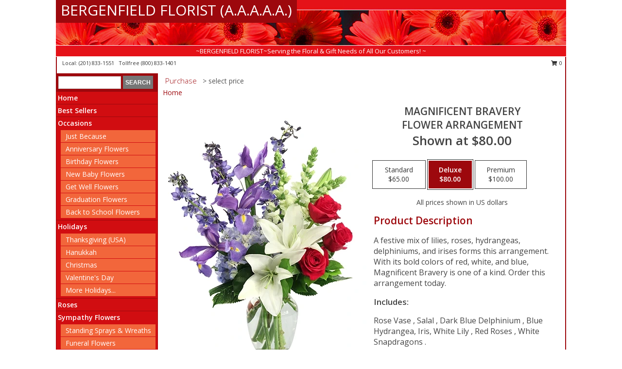

--- FILE ---
content_type: text/html; charset=UTF-8
request_url: https://www.bergenfieldflowershop.com/product/va0104023/magnificent-bravery
body_size: 12967
content:
		<!DOCTYPE html>
		<html xmlns="http://www.w3.org/1999/xhtml" xml:lang="en" lang="en" xmlns:fb="http://www.facebook.com/2008/fbml">
		<head>
			<title>Magnificent Bravery Flower Arrangement in Bergenfield, NJ - BERGENFIELD FLORIST (A.A.A.A.A.)</title>
            <meta http-equiv="Content-Type" content="text/html; charset=UTF-8" />
            <meta name="description" content = "A festive mix of lilies, roses, hydrangeas, delphiniums, and irises forms this arrangement. With its bold colors of red, white, and blue, Magnificent Bravery is one of a kind. Order this arrangement today. Order Magnificent Bravery Flower Arrangement from BERGENFIELD FLORIST (A.A.A.A.A.) - Bergenfield, NJ Florist &amp; Flower Shop." />
            <meta name="keywords" content = "BERGENFIELD FLORIST (A.A.A.A.A.), Magnificent Bravery Flower Arrangement, Bergenfield, NJ, New Jersey" />

            <meta property="og:title" content="BERGENFIELD FLORIST (A.A.A.A.A.)" />
            <meta property="og:description" content="A festive mix of lilies, roses, hydrangeas, delphiniums, and irises forms this arrangement. With its bold colors of red, white, and blue, Magnificent Bravery is one of a kind. Order this arrangement today. Order Magnificent Bravery Flower Arrangement from BERGENFIELD FLORIST (A.A.A.A.A.) - Bergenfield, NJ Florist &amp; Flower Shop." />
            <meta property="og:type" content="company" />
            <meta property="og:url" content="https://www.bergenfieldflowershop.com/product/va0104023/magnificent-bravery" />
            <meta property="og:site_name" content="BERGENFIELD FLORIST (A.A.A.A.A.)" >
            <meta property="og:image" content="https://cdn.atwilltech.com/flowerdatabase/m/magnificent-bravery-flower-arrangement-VA0104023.425.webp">
            <meta property="og:image:secure_url" content="https://cdn.atwilltech.com/flowerdatabase/m/magnificent-bravery-flower-arrangement-VA0104023.425.webp" >
            <meta property="fb:admins" content="1379470747" />
            <meta name="viewport" content="width=device-width, initial-scale=1">
            <link rel="apple-touch-icon" href="https://cdn.atwilltech.com/myfsn/images/touch-icons/apple-touch-icon.png" />
            <link rel="apple-touch-icon" sizes="120x120" href="https://cdn.atwilltech.com/myfsn/images/touch-icons/apple-touch-icon-120x120.png" />
            <link rel="apple-touch-icon" sizes="152x152" href="https://cdn.atwilltech.com/myfsn/images/touch-icons/apple-touch-icon-152x152.png" />
            <link rel="apple-touch-icon" sizes="167x167" href="https://cdn.atwilltech.com/myfsn/images/touch-icons/apple-touch-icon-167x167.png" />
            <link rel="apple-touch-icon" sizes="180x180" href="https://cdn.atwilltech.com/myfsn/images/touch-icons/apple-touch-icon-180x180.png" />
            <link rel="icon" sizes="192x192" href="https://cdn.atwilltech.com/myfsn/images/touch-icons/touch-icon-192x192.png">
			<link href="https://fonts.googleapis.com/css?family=Open+Sans:300,400,600&display=swap" rel="stylesheet" media="print" onload="this.media='all'; this.onload=null;" type="text/css">
			<link href="https://cdn.atwilltech.com/js/jquery/slicknav/slicknav.min.css" rel="stylesheet" media="print" onload="this.media='all'; this.onload=null;" type="text/css">
			<link href="https://cdn.atwilltech.com/js/jquery/jquery-ui-1.13.1-myfsn/jquery-ui.min.css" rel="stylesheet" media="print" onload="this.media='all'; this.onload=null;" type="text/css">
			<link href="https://cdn.atwilltech.com/css/myfsn/base.css?v=189" rel="stylesheet" type="text/css">
			            <link rel="stylesheet" href="https://cdnjs.cloudflare.com/ajax/libs/font-awesome/5.15.4/css/all.min.css" media="print" onload="this.media='all'; this.onload=null;" type="text/css" integrity="sha384-DyZ88mC6Up2uqS4h/KRgHuoeGwBcD4Ng9SiP4dIRy0EXTlnuz47vAwmeGwVChigm" crossorigin="anonymous">
            <link href="https://cdn.atwilltech.com/css/myfsn/templates/standard/standard.css.php?v=189&color=red" rel="stylesheet" type="text/css" />            <link href="https://cdn.atwilltech.com/css/myfsn/stylesMobile.css.php?v=189&solidColor1=535353&solidColor2=535353&pattern=&multiColor=0&color=red&template=standardTemplate" rel="stylesheet" type="text/css" media="(max-width: 974px)">

            <link rel="stylesheet" href="https://cdn.atwilltech.com/js/myfsn/front-end-dist/assets/layout-classic-Cq4XolPY.css" />
<link rel="modulepreload" href="https://cdn.atwilltech.com/js/myfsn/front-end-dist/assets/layout-classic-V2NgZUhd.js" />
<script type="module" src="https://cdn.atwilltech.com/js/myfsn/front-end-dist/assets/layout-classic-V2NgZUhd.js"></script>

            			<link rel="canonical" href="" />
			<script type="text/javascript" src="https://cdn.atwilltech.com/js/jquery/jquery-3.6.0.min.js"></script>
                            <script type="text/javascript" src="https://cdn.atwilltech.com/js/jquery/jquery-migrate-3.3.2.min.js"></script>
            
            <script defer type="text/javascript" src="https://cdn.atwilltech.com/js/jquery/jquery-ui-1.13.1-myfsn/jquery-ui.min.js"></script>
            <script> jQuery.noConflict(); $j = jQuery; </script>
            <script>
                var _gaq = _gaq || [];
            </script>

			<script type="text/javascript" src="https://cdn.atwilltech.com/js/jquery/slicknav/jquery.slicknav.min.js"></script>
			<script defer type="text/javascript" src="https://cdn.atwilltech.com/js/myfsnProductInfo.js?v=189"></script>

        <!-- Upgraded to XHR based Google Analytics Code -->
                <script async src="https://www.googletagmanager.com/gtag/js?id=G-JERZ9BTZYZ"></script>
        <script>
            window.dataLayer = window.dataLayer || [];
            function gtag(){dataLayer.push(arguments);}
            gtag('js', new Date());

                            gtag('config', 'G-JERZ9BTZYZ');
                                gtag('config', 'G-EMLZ5PGJB1');
                        </script>
                    <script>
				function toggleHolidays(){
					$j(".hiddenHoliday").toggle();
				}
				
				function ping_url(a) {
					try { $j.ajax({ url: a, type: 'POST' }); }
					catch(ex) { }
					return true;
				}
				
				$j(function(){
					$j(".cartCount").append($j(".shoppingCartLink>a").text());
				});

			</script>
            <script type="text/javascript">
    (function(c,l,a,r,i,t,y){
        c[a]=c[a]||function(){(c[a].q=c[a].q||[]).push(arguments)};
        t=l.createElement(r);t.async=1;t.src="https://www.clarity.ms/tag/"+i;
        y=l.getElementsByTagName(r)[0];y.parentNode.insertBefore(t,y);
    })(window, document, "clarity", "script", "mm7m88pptq");
</script>            <script type="application/ld+json">{"@context":"https:\/\/schema.org","@type":"LocalBusiness","@id":"https:\/\/www.bergenfieldflowershop.com","name":"BERGENFIELD FLORIST (A.A.A.A.A.)","telephone":"2018331551","email":"teaneckflowers@gmail.com","url":"https:\/\/www.bergenfieldflowershop.com","priceRange":"35 - 700","address":{"@type":"PostalAddress","addressLocality":"Bergenfield","addressRegion":"NJ","postalCode":"07621","addressCountry":"USA"},"image":"https:\/\/cdn.atwilltech.com\/myfsn\/images\/touch-icons\/touch-icon-192x192.png","openingHoursSpecification":[{"@type":"OpeningHoursSpecification","dayOfWeek":"Monday","opens":"09:00:00","closes":"17:00:00"},{"@type":"OpeningHoursSpecification","dayOfWeek":"Tuesday","opens":"09:00:00","closes":"17:00:00"},{"@type":"OpeningHoursSpecification","dayOfWeek":"Wednesday","opens":"09:00:00","closes":"17:00:00"},{"@type":"OpeningHoursSpecification","dayOfWeek":"Thursday","opens":"09:00:00","closes":"17:00:00"},{"@type":"OpeningHoursSpecification","dayOfWeek":"Friday","opens":"09:00:00","closes":"17:00:00"},{"@type":"OpeningHoursSpecification","dayOfWeek":"Saturday","opens":"09:00:00","closes":"17:00:00"},{"@type":"OpeningHoursSpecification","dayOfWeek":"Sunday","opens":"09:00:00","closes":"15:00:00"}],"specialOpeningHoursSpecification":[],"sameAs":["https:\/\/goo.gl\/maps\/A6BQtnZ7bzHYT1Ne8"],"areaServed":{"@type":"Place","name":["Bergenfield","Cliffside Park","Closter","Cresskill","Englewood","Englewood Cliffs","Fort Lee","Hackensack","Leonia","New Milford"]}}</script>            <script type="application/ld+json">{"@context":"https:\/\/schema.org","@type":"Service","serviceType":"Studio Florist","provider":{"@type":"LocalBusiness","@id":"https:\/\/www.bergenfieldflowershop.com"}}</script>            <script type="application/ld+json">{"@context":"https:\/\/schema.org","@type":"BreadcrumbList","name":"Site Map","itemListElement":[{"@type":"ListItem","position":1,"item":{"name":"Home","@id":"https:\/\/www.bergenfieldflowershop.com\/"}},{"@type":"ListItem","position":2,"item":{"name":"Best Sellers","@id":"https:\/\/www.bergenfieldflowershop.com\/best-sellers.php"}},{"@type":"ListItem","position":3,"item":{"name":"Occasions","@id":"https:\/\/www.bergenfieldflowershop.com\/all_occasions.php"}},{"@type":"ListItem","position":4,"item":{"name":"Just Because","@id":"https:\/\/www.bergenfieldflowershop.com\/any_occasion.php"}},{"@type":"ListItem","position":5,"item":{"name":"Anniversary Flowers","@id":"https:\/\/www.bergenfieldflowershop.com\/anniversary.php"}},{"@type":"ListItem","position":6,"item":{"name":"Birthday Flowers","@id":"https:\/\/www.bergenfieldflowershop.com\/birthday.php"}},{"@type":"ListItem","position":7,"item":{"name":"New Baby Flowers","@id":"https:\/\/www.bergenfieldflowershop.com\/new_baby.php"}},{"@type":"ListItem","position":8,"item":{"name":"Get Well Flowers","@id":"https:\/\/www.bergenfieldflowershop.com\/get_well.php"}},{"@type":"ListItem","position":9,"item":{"name":"Graduation Flowers","@id":"https:\/\/www.bergenfieldflowershop.com\/graduation-flowers"}},{"@type":"ListItem","position":10,"item":{"name":"Back to School Flowers","@id":"https:\/\/www.bergenfieldflowershop.com\/back-to-school-flowers"}},{"@type":"ListItem","position":11,"item":{"name":"Holidays","@id":"https:\/\/www.bergenfieldflowershop.com\/holidays.php"}},{"@type":"ListItem","position":12,"item":{"name":"Thanksgiving (USA)","@id":"https:\/\/www.bergenfieldflowershop.com\/thanksgiving-flowers-usa.php"}},{"@type":"ListItem","position":13,"item":{"name":"Hanukkah","@id":"https:\/\/www.bergenfieldflowershop.com\/hanukkah.php"}},{"@type":"ListItem","position":14,"item":{"name":"Christmas","@id":"https:\/\/www.bergenfieldflowershop.com\/christmas-flowers.php"}},{"@type":"ListItem","position":15,"item":{"name":"Valentine's Day","@id":"https:\/\/www.bergenfieldflowershop.com\/valentines-day-flowers.php"}},{"@type":"ListItem","position":16,"item":{"name":"Passover","@id":"https:\/\/www.bergenfieldflowershop.com\/passover.php"}},{"@type":"ListItem","position":17,"item":{"name":"Easter","@id":"https:\/\/www.bergenfieldflowershop.com\/easter-flowers.php"}},{"@type":"ListItem","position":18,"item":{"name":"Admin Professionals Day","@id":"https:\/\/www.bergenfieldflowershop.com\/admin-professionals-day-flowers.php"}},{"@type":"ListItem","position":19,"item":{"name":"Mother's Day","@id":"https:\/\/www.bergenfieldflowershop.com\/mothers-day-flowers.php"}},{"@type":"ListItem","position":20,"item":{"name":"Father's Day","@id":"https:\/\/www.bergenfieldflowershop.com\/fathers-day-flowers.php"}},{"@type":"ListItem","position":21,"item":{"name":"Rosh Hashanah","@id":"https:\/\/www.bergenfieldflowershop.com\/rosh-hashanah.php"}},{"@type":"ListItem","position":22,"item":{"name":"Grandparents Day","@id":"https:\/\/www.bergenfieldflowershop.com\/grandparents-day-flowers.php"}},{"@type":"ListItem","position":23,"item":{"name":"Thanksgiving (CAN)","@id":"https:\/\/www.bergenfieldflowershop.com\/thanksgiving-flowers-can.php"}},{"@type":"ListItem","position":24,"item":{"name":"National Boss Day","@id":"https:\/\/www.bergenfieldflowershop.com\/national-boss-day"}},{"@type":"ListItem","position":25,"item":{"name":"Sweetest Day","@id":"https:\/\/www.bergenfieldflowershop.com\/holidays.php\/sweetest-day"}},{"@type":"ListItem","position":26,"item":{"name":"Halloween","@id":"https:\/\/www.bergenfieldflowershop.com\/halloween-flowers.php"}},{"@type":"ListItem","position":27,"item":{"name":"Roses","@id":"https:\/\/www.bergenfieldflowershop.com\/roses.php"}},{"@type":"ListItem","position":28,"item":{"name":"Sympathy Flowers","@id":"https:\/\/www.bergenfieldflowershop.com\/sympathy-flowers"}},{"@type":"ListItem","position":29,"item":{"name":"Standing Sprays & Wreaths","@id":"https:\/\/www.bergenfieldflowershop.com\/sympathy-flowers\/standing-sprays"}},{"@type":"ListItem","position":30,"item":{"name":"Funeral Flowers","@id":"https:\/\/www.bergenfieldflowershop.com\/sympathy.php"}},{"@type":"ListItem","position":31,"item":{"name":"Casket Flowers","@id":"https:\/\/www.bergenfieldflowershop.com\/sympathy-flowers\/casket-flowers"}},{"@type":"ListItem","position":32,"item":{"name":"Sympathy Arrangements","@id":"https:\/\/www.bergenfieldflowershop.com\/sympathy-flowers\/sympathy-arrangements"}},{"@type":"ListItem","position":33,"item":{"name":"Cremation and Memorial","@id":"https:\/\/www.bergenfieldflowershop.com\/sympathy-flowers\/cremation-and-memorial"}},{"@type":"ListItem","position":34,"item":{"name":"For The Home","@id":"https:\/\/www.bergenfieldflowershop.com\/sympathy-flowers\/for-the-home"}},{"@type":"ListItem","position":35,"item":{"name":"Seasonal","@id":"https:\/\/www.bergenfieldflowershop.com\/seasonal.php"}},{"@type":"ListItem","position":36,"item":{"name":"Fall Flowers","@id":"https:\/\/www.bergenfieldflowershop.com\/fall-flowers.php"}},{"@type":"ListItem","position":37,"item":{"name":"Winter Flowers","@id":"https:\/\/www.bergenfieldflowershop.com\/winter-flowers.php"}},{"@type":"ListItem","position":38,"item":{"name":"Spring Flowers","@id":"https:\/\/www.bergenfieldflowershop.com\/spring-flowers.php"}},{"@type":"ListItem","position":39,"item":{"name":"Summer Flowers","@id":"https:\/\/www.bergenfieldflowershop.com\/summer-flowers.php"}},{"@type":"ListItem","position":40,"item":{"name":"Plants","@id":"https:\/\/www.bergenfieldflowershop.com\/plants.php"}},{"@type":"ListItem","position":41,"item":{"name":"Modern\/Tropical Designs","@id":"https:\/\/www.bergenfieldflowershop.com\/high-styles"}},{"@type":"ListItem","position":42,"item":{"name":"Gift Baskets","@id":"https:\/\/www.bergenfieldflowershop.com\/gift-baskets"}},{"@type":"ListItem","position":43,"item":{"name":"Wedding Flowers","@id":"https:\/\/www.bergenfieldflowershop.com\/wedding-flowers"}},{"@type":"ListItem","position":44,"item":{"name":"Wedding Bouquets","@id":"https:\/\/www.bergenfieldflowershop.com\/wedding-bouquets"}},{"@type":"ListItem","position":45,"item":{"name":"Wedding Party Flowers","@id":"https:\/\/www.bergenfieldflowershop.com\/wedding-party-flowers"}},{"@type":"ListItem","position":46,"item":{"name":"Reception Flowers","@id":"https:\/\/www.bergenfieldflowershop.com\/reception-flowers"}},{"@type":"ListItem","position":47,"item":{"name":"Ceremony Flowers","@id":"https:\/\/www.bergenfieldflowershop.com\/ceremony-flowers"}},{"@type":"ListItem","position":48,"item":{"name":"Patriotic Flowers","@id":"https:\/\/www.bergenfieldflowershop.com\/patriotic-flowers"}},{"@type":"ListItem","position":49,"item":{"name":"Prom Flowers","@id":"https:\/\/www.bergenfieldflowershop.com\/prom-flowers"}},{"@type":"ListItem","position":50,"item":{"name":"Corsages","@id":"https:\/\/www.bergenfieldflowershop.com\/prom-flowers\/corsages"}},{"@type":"ListItem","position":51,"item":{"name":"Boutonnieres","@id":"https:\/\/www.bergenfieldflowershop.com\/prom-flowers\/boutonnieres"}},{"@type":"ListItem","position":52,"item":{"name":"Hairpieces & Handheld Bouquets","@id":"https:\/\/www.bergenfieldflowershop.com\/prom-flowers\/hairpieces-handheld-bouquets"}},{"@type":"ListItem","position":53,"item":{"name":"En Espa\u00f1ol","@id":"https:\/\/www.bergenfieldflowershop.com\/en-espanol.php"}},{"@type":"ListItem","position":54,"item":{"name":"Love & Romance","@id":"https:\/\/www.bergenfieldflowershop.com\/love-romance"}},{"@type":"ListItem","position":55,"item":{"name":"About Us","@id":"https:\/\/www.bergenfieldflowershop.com\/about_us.php"}},{"@type":"ListItem","position":56,"item":{"name":"Luxury","@id":"https:\/\/www.bergenfieldflowershop.com\/luxury"}},{"@type":"ListItem","position":57,"item":{"name":"Reviews","@id":"https:\/\/www.bergenfieldflowershop.com\/reviews.php"}},{"@type":"ListItem","position":58,"item":{"name":"Custom Orders","@id":"https:\/\/www.bergenfieldflowershop.com\/custom_orders.php"}},{"@type":"ListItem","position":59,"item":{"name":"Special Offers","@id":"https:\/\/www.bergenfieldflowershop.com\/special_offers.php"}},{"@type":"ListItem","position":60,"item":{"name":"Contact Us","@id":"https:\/\/www.bergenfieldflowershop.com\/contact_us.php"}},{"@type":"ListItem","position":61,"item":{"name":"Flower Delivery","@id":"https:\/\/www.bergenfieldflowershop.com\/flower-delivery.php"}},{"@type":"ListItem","position":62,"item":{"name":"Funeral Home Flower Delivery","@id":"https:\/\/www.bergenfieldflowershop.com\/funeral-home-delivery.php"}},{"@type":"ListItem","position":63,"item":{"name":"Hospital Flower Delivery","@id":"https:\/\/www.bergenfieldflowershop.com\/hospital-delivery.php"}},{"@type":"ListItem","position":64,"item":{"name":"Site Map","@id":"https:\/\/www.bergenfieldflowershop.com\/site_map.php"}},{"@type":"ListItem","position":65,"item":{"name":"COVID-19-Update","@id":"https:\/\/www.bergenfieldflowershop.com\/covid-19-update"}},{"@type":"ListItem","position":66,"item":{"name":"Pricing & Substitution Policy","@id":"https:\/\/www.bergenfieldflowershop.com\/pricing-substitution-policy"}}]}</script>		</head>
		<body>
        		<div id="wrapper" class="js-nav-popover-boundary">
        <button onclick="window.location.href='#content'" class="skip-link">Skip to Main Content</button>
		<div style="font-size:22px;padding-top:1rem;display:none;" class='topMobileLink topMobileLeft'>
			<a style="text-decoration:none;display:block; height:45px;" onclick="return ping_url('/request/trackPhoneClick.php?clientId=153791&number=8008331401');" href="tel:+1-800-833-1401">
				<span style="vertical-align: middle;" class="fas fa-mobile fa-2x"></span>
					<span>(800) 833-1401</span>
			</a>
		</div>
		<div style="font-size:22px;padding-top:1rem;display:none;" class='topMobileLink topMobileRight'>
			<a href="#" onclick="$j('.shoppingCartLink').submit()" role="button" class='hoverLink' aria-label="View Items in Cart" style='font-weight: normal;
				text-decoration: none; font-size:22px;display:block; height:45px;'>
				<span style='padding-right:15px;' class='fa fa-shopping-cart fa-lg' aria-hidden='true'></span>
                <span class='cartCount' style='text-transform: none;'></span>
            </a>
		</div>
        <header><div class='socHeaderMsg'></div>		<div id="header">
			<div id="flowershopInfo">
				<div id="infoText">
					<h1 id="title"><a tabindex="1" href="https://www.bergenfieldflowershop.com">BERGENFIELD FLORIST (A.A.A.A.A.)</a></h1>
				</div>
			</div>
			<div id="tagline">~BERGENFIELD FLORIST~Serving the Floral & Gift Needs of All Our Customers! ~</div>
		</div>	<div style="clear:both"></div>
		<div id="address">
		            <div style="float: right">
                <form class="shoppingCartLink" action="https://www.bergenfieldflowershop.com/Shopping_Cart.php" method="post" style="display:inline-block;">
                <input type="hidden" name="cartId" value="">
                <input type="hidden" name="sessionId" value="">
                <input type="hidden" name="shop_id" value="2018331551">
                <input type="hidden" name="order_src" value="">
                <input type="hidden" name="url_promo" value="">
                    <a href="#" class="shoppingCartText" onclick="$j('.shoppingCartLink').submit()" role="button" aria-label="View Items in Cart">
                    <span class="fa fa-shopping-cart fa-fw" aria-hidden="true"></span>
                    0                    </a>
                </form>
            </div>
                    <div style="float:left;">
                        <span>&nbsp Local: </span>        <a  class="phoneNumberLink" href='tel: +1-201-833-1551' aria-label="Call local number: +1-201-833-1551"
            onclick="return ping_url('/request/trackPhoneClick.php?clientId=153791&number=2018331551');" >
            (201) 833-1551        </a>
        <span>&nbsp Tollfree </span>        <a  class="phoneNumberLink" href='tel: +1-800-833-1401' aria-label="Call tollfree number: +1-800-833-1401"
            onclick="return ping_url('/request/trackPhoneClick.php?clientId=153791&number=8008331401');" >
            (800) 833-1401        </a>
                    </div>
				<div style="clear:both"></div>
		</div>
		<div style="clear:both"></div>
		</header>			<div class="contentNavWrapper">
			<div id="navigation">
								<div class="navSearch">
										<form action="https://www.bergenfieldflowershop.com/search_site.php" method="get" role="search" aria-label="Product">
						<input type="text" class="myFSNSearch" aria-label="Product Search" title='Product Search' name="myFSNSearch" value="" >
						<input type="submit" value="SEARCH">
					</form>
									</div>
								<div style="clear:both"></div>
                <nav aria-label="Site">
                    <ul id="mainMenu">
                    <li class="hideForFull">
                        <a class='mobileDialogLink' onclick="return ping_url('/request/trackPhoneClick.php?clientId=153791&number=8008331401');" href="tel:+1-800-833-1401">
                            <span style="vertical-align: middle;" class="fas fa-mobile fa-2x"></span>
                            <span>(800) 833-1401</span>
                        </a>
                    </li>
                    <li class="hideForFull">
                        <div class="mobileNavSearch">
                                                        <form id="mobileSearchForm" action="https://www.bergenfieldflowershop.com/search_site.php" method="get" role="search" aria-label="Product">
                                <input type="text" title='Product Search' aria-label="Product Search" class="myFSNSearch" name="myFSNSearch">
                                <img style="width:32px;display:inline-block;vertical-align:middle;cursor:pointer" src="https://cdn.atwilltech.com/myfsn/images/mag-glass.png" alt="search" onclick="$j('#mobileSearchForm').submit()">
                            </form>
                                                    </div>
                    </li>

                    <li><a href="https://www.bergenfieldflowershop.com/" title="Home" style="text-decoration: none;">Home</a></li><li><a href="https://www.bergenfieldflowershop.com/best-sellers.php" title="Best Sellers" style="text-decoration: none;">Best Sellers</a></li><li><a href="https://www.bergenfieldflowershop.com/all_occasions.php" title="Occasions" style="text-decoration: none;">Occasions</a><ul><li><a href="https://www.bergenfieldflowershop.com/any_occasion.php" title="Just Because">Just Because</a></li>
<li><a href="https://www.bergenfieldflowershop.com/anniversary.php" title="Anniversary Flowers">Anniversary Flowers</a></li>
<li><a href="https://www.bergenfieldflowershop.com/birthday.php" title="Birthday Flowers">Birthday Flowers</a></li>
<li><a href="https://www.bergenfieldflowershop.com/new_baby.php" title="New Baby Flowers">New Baby Flowers</a></li>
<li><a href="https://www.bergenfieldflowershop.com/get_well.php" title="Get Well Flowers">Get Well Flowers</a></li>
<li><a href="https://www.bergenfieldflowershop.com/graduation-flowers" title="Graduation Flowers">Graduation Flowers</a></li>
<li><a href="https://www.bergenfieldflowershop.com/back-to-school-flowers" title="Back to School Flowers">Back to School Flowers</a></li>
</ul></li><li><a href="https://www.bergenfieldflowershop.com/holidays.php" title="Holidays" style="text-decoration: none;">Holidays</a><ul><li><a href="https://www.bergenfieldflowershop.com/thanksgiving-flowers-usa.php" title="Thanksgiving (USA)">Thanksgiving (USA)</a></li>
<li><a href="https://www.bergenfieldflowershop.com/hanukkah.php" title="Hanukkah">Hanukkah</a></li>
<li><a href="https://www.bergenfieldflowershop.com/christmas-flowers.php" title="Christmas">Christmas</a></li>
<li><a href="https://www.bergenfieldflowershop.com/valentines-day-flowers.php" title="Valentine's Day">Valentine's Day</a></li>
<li><a role='button' name='holidays' href='javascript:' onclick='toggleHolidays()' title="Holidays">More Holidays...</a></li>
<li class="hiddenHoliday"><a href="https://www.bergenfieldflowershop.com/passover.php"  title="Passover">Passover</a></li>
<li class="hiddenHoliday"><a href="https://www.bergenfieldflowershop.com/easter-flowers.php"  title="Easter">Easter</a></li>
<li class="hiddenHoliday"><a href="https://www.bergenfieldflowershop.com/admin-professionals-day-flowers.php"  title="Admin Professionals Day">Admin Professionals Day</a></li>
<li class="hiddenHoliday"><a href="https://www.bergenfieldflowershop.com/mothers-day-flowers.php"  title="Mother's Day">Mother's Day</a></li>
<li class="hiddenHoliday"><a href="https://www.bergenfieldflowershop.com/fathers-day-flowers.php"  title="Father's Day">Father's Day</a></li>
<li class="hiddenHoliday"><a href="https://www.bergenfieldflowershop.com/rosh-hashanah.php"  title="Rosh Hashanah">Rosh Hashanah</a></li>
<li class="hiddenHoliday"><a href="https://www.bergenfieldflowershop.com/grandparents-day-flowers.php"  title="Grandparents Day">Grandparents Day</a></li>
<li class="hiddenHoliday"><a href="https://www.bergenfieldflowershop.com/thanksgiving-flowers-can.php"  title="Thanksgiving (CAN)">Thanksgiving (CAN)</a></li>
<li class="hiddenHoliday"><a href="https://www.bergenfieldflowershop.com/national-boss-day"  title="National Boss Day">National Boss Day</a></li>
<li class="hiddenHoliday"><a href="https://www.bergenfieldflowershop.com/holidays.php/sweetest-day"  title="Sweetest Day">Sweetest Day</a></li>
<li class="hiddenHoliday"><a href="https://www.bergenfieldflowershop.com/halloween-flowers.php"  title="Halloween">Halloween</a></li>
</ul></li><li><a href="https://www.bergenfieldflowershop.com/roses.php" title="Roses" style="text-decoration: none;">Roses</a></li><li><a href="https://www.bergenfieldflowershop.com/sympathy-flowers" title="Sympathy Flowers" style="text-decoration: none;">Sympathy Flowers</a><ul><li><a href="https://www.bergenfieldflowershop.com/sympathy-flowers/standing-sprays" title="Standing Sprays & Wreaths">Standing Sprays & Wreaths</a></li>
<li><a href="https://www.bergenfieldflowershop.com/sympathy.php" title="Funeral Flowers">Funeral Flowers</a></li>
<li><a href="https://www.bergenfieldflowershop.com/sympathy-flowers/casket-flowers" title="Casket Flowers">Casket Flowers</a></li>
<li><a href="https://www.bergenfieldflowershop.com/sympathy-flowers/sympathy-arrangements" title="Sympathy Arrangements">Sympathy Arrangements</a></li>
<li><a href="https://www.bergenfieldflowershop.com/sympathy-flowers/cremation-and-memorial" title="Cremation and Memorial">Cremation and Memorial</a></li>
<li><a href="https://www.bergenfieldflowershop.com/sympathy-flowers/for-the-home" title="For The Home">For The Home</a></li>
</ul></li><li><a href="https://www.bergenfieldflowershop.com/seasonal.php" title="Seasonal" style="text-decoration: none;">Seasonal</a><ul><li><a href="https://www.bergenfieldflowershop.com/fall-flowers.php" title="Fall Flowers">Fall Flowers</a></li>
<li><a href="https://www.bergenfieldflowershop.com/winter-flowers.php" title="Winter Flowers">Winter Flowers</a></li>
<li><a href="https://www.bergenfieldflowershop.com/spring-flowers.php" title="Spring Flowers">Spring Flowers</a></li>
<li><a href="https://www.bergenfieldflowershop.com/summer-flowers.php" title="Summer Flowers">Summer Flowers</a></li>
</ul></li><li><a href="https://www.bergenfieldflowershop.com/plants.php" title="Plants" style="text-decoration: none;">Plants</a></li><li><a href="https://www.bergenfieldflowershop.com/high-styles" title="Modern/Tropical Designs" style="text-decoration: none;">Modern/Tropical Designs</a></li><li><a href="https://www.bergenfieldflowershop.com/gift-baskets" title="Gift Baskets" style="text-decoration: none;">Gift Baskets</a></li><li><a href="https://www.bergenfieldflowershop.com/wedding-flowers" title="Wedding Flowers" style="text-decoration: none;">Wedding Flowers</a></li><li><a href="https://www.bergenfieldflowershop.com/wedding-bouquets" title="Wedding Bouquets" style="text-decoration: none;">Wedding Bouquets</a></li><li><a href="https://www.bergenfieldflowershop.com/wedding-party-flowers" title="Wedding Party Flowers" style="text-decoration: none;">Wedding Party Flowers</a></li><li><a href="https://www.bergenfieldflowershop.com/reception-flowers" title="Reception Flowers" style="text-decoration: none;">Reception Flowers</a></li><li><a href="https://www.bergenfieldflowershop.com/ceremony-flowers" title="Ceremony Flowers" style="text-decoration: none;">Ceremony Flowers</a></li><li><a href="https://www.bergenfieldflowershop.com/patriotic-flowers" title="Patriotic Flowers" style="text-decoration: none;">Patriotic Flowers</a></li><li><a href="https://www.bergenfieldflowershop.com/prom-flowers" title="Prom Flowers" style="text-decoration: none;">Prom Flowers</a><ul><li><a href="https://www.bergenfieldflowershop.com/prom-flowers/corsages" title="Corsages">Corsages</a></li>
<li><a href="https://www.bergenfieldflowershop.com/prom-flowers/boutonnieres" title="Boutonnieres">Boutonnieres</a></li>
<li><a href="https://www.bergenfieldflowershop.com/prom-flowers/hairpieces-handheld-bouquets" title="Hairpieces & Handheld Bouquets">Hairpieces & Handheld Bouquets</a></li>
</ul></li><li><a href="https://www.bergenfieldflowershop.com/en-espanol.php" title="En Español" style="text-decoration: none;">En Español</a></li><li><a href="https://www.bergenfieldflowershop.com/love-romance" title="Love & Romance" style="text-decoration: none;">Love & Romance</a></li><li><a href="https://www.bergenfieldflowershop.com/about_us.php" title="About Us" style="text-decoration: none;">About Us</a></li><li><a href="https://www.bergenfieldflowershop.com/luxury" title="Luxury" style="text-decoration: none;">Luxury</a></li><li><a href="https://www.bergenfieldflowershop.com/custom_orders.php" title="Custom Orders" style="text-decoration: none;">Custom Orders</a></li><li><a href="https://www.bergenfieldflowershop.com/covid-19-update" title="COVID-19-Update" style="text-decoration: none;">COVID-19-Update</a></li><li><a href="https://www.bergenfieldflowershop.com/pricing-substitution-policy" title="Pricing & Substitution Policy" style="text-decoration: none;">Pricing & Substitution Policy</a></li>                    </ul>
                </nav>
			<div style='margin-top:10px;margin-bottom:10px'></div></div>        <script>
            gtag('event', 'view_item', {
                currency: "USD",
                value: 80,
                items: [
                    {
                        item_id: "VA0104023",
                        item_name: "Magnificent Bravery",
                        item_category: "Flower Arrangement",
                        price: 80,
                        quantity: 1
                    }
                ]
            });
        </script>
        
    <main id="content">
        <div id="pageTitle">Purchase</div>
        <div id="subTitle" style="color:#535353">&gt; select price</div>
        <div class='breadCrumb'> <a href="https://www.bergenfieldflowershop.com/" title="Home">Home</a></div> <!-- Begin Feature -->

                        <style>
                #footer {
                    float:none;
                    margin: auto;
                    width: 1050px;
                    background-color: #ffffff;
                }
                .contentNavWrapper {
                    overflow: auto;
                }
                </style>
                        <div>
            <script type="application/ld+json">{"@context":"https:\/\/schema.org","@type":"Product","name":"MAGNIFICENT BRAVERY","brand":{"@type":"Brand","name":"BERGENFIELD FLORIST (A.A.A.A.A.)"},"image":"https:\/\/cdn.atwilltech.com\/flowerdatabase\/m\/magnificent-bravery-flower-arrangement-VA0104023.300.webp","description":"A festive mix of lilies, roses, hydrangeas, delphiniums, and irises forms this arrangement. With its bold colors of red, white, and blue, Magnificent Bravery is one of a kind. Order this arrangement today.","mpn":"VA0104023","sku":"VA0104023","offers":[{"@type":"AggregateOffer","lowPrice":"65.00","highPrice":"100.00","priceCurrency":"USD","offerCount":"1"},{"@type":"Offer","price":"65.00","url":"100.00","priceCurrency":"USD","availability":"https:\/\/schema.org\/InStock","priceValidUntil":"2100-12-31"}]}</script>            <div id="newInfoPageProductWrapper">
            <div id="newProductInfoLeft" class="clearFix">
            <div class="image">
                                <img class="norightclick productPageImage"
                                    width="365"
                    height="442"
                                src="https://cdn.atwilltech.com/flowerdatabase/m/magnificent-bravery-flower-arrangement-VA0104023.425.webp"
                alt="Magnificent Bravery Flower Arrangement" />
                </div>
            </div>
            <div id="newProductInfoRight" class="clearFix">
                <form action="https://www.bergenfieldflowershop.com/Add_Product.php" method="post">
                    <input type="hidden" name="strPhotoID" value="VA0104023">
                    <input type="hidden" name="page_id" value="">
                    <input type="hidden" name="shop_id" value="">
                    <input type="hidden" name="src" value="">
                    <input type="hidden" name="url_promo" value="">
                    <div id="productNameInfo">
                        <div style="font-size: 21px; font-weight: 900">
                            MAGNIFICENT BRAVERY<BR/>FLOWER ARRANGEMENT
                        </div>
                                                <div id="price-indicator"
                             style="font-size: 26px; font-weight: 900">
                            Shown at $80.00                        </div>
                                            </div>
                    <br>

                            <div class="flexContainer" id="newProductPricingInfoContainer">
                <br>
                <div id="newProductPricingInfoContainerInner">

                    <div class="price-flexbox" id="purchaseOptions">
                                                    <span class="price-radio-span">
                                <label for="fsn-id-0"
                                       class="price-label productHover ">
                                    <input type="radio"
                                           name="price_selected"
                                           data-price="$65.00"
                                           value = "1"
                                           class="price-notice price-button"
                                           id="fsn-id-0"
                                                                                       aria-label="Select pricing $65.00 for standard Flower Arrangement"
                                    >
                                    <span class="gridWrapper">
                                        <span class="light gridTop">Standard</span>
                                        <span class="heavy gridTop">Standard</span>
                                        <span class="light gridBottom">$65.00</span>
                                        <span class="heavy gridBottom">$65.00</span>
                                    </span>
                                </label>
                            </span>
                                                        <span class="price-radio-span">
                                <label for="fsn-id-1"
                                       class="price-label productHover pn-selected">
                                    <input type="radio"
                                           name="price_selected"
                                           data-price="$80.00"
                                           value = "2"
                                           class="price-notice price-button"
                                           id="fsn-id-1"
                                           checked                                            aria-label="Select pricing $80.00 for deluxe Flower Arrangement"
                                    >
                                    <span class="gridWrapper">
                                        <span class="light gridTop">Deluxe</span>
                                        <span class="heavy gridTop">Deluxe</span>
                                        <span class="light gridBottom">$80.00</span>
                                        <span class="heavy gridBottom">$80.00</span>
                                    </span>
                                </label>
                            </span>
                                                        <span class="price-radio-span">
                                <label for="fsn-id-2"
                                       class="price-label productHover ">
                                    <input type="radio"
                                           name="price_selected"
                                           data-price="$100.00"
                                           value = "3"
                                           class="price-notice price-button"
                                           id="fsn-id-2"
                                                                                       aria-label="Select pricing $100.00 for premium Flower Arrangement"
                                    >
                                    <span class="gridWrapper">
                                        <span class="light gridTop">Premium</span>
                                        <span class="heavy gridTop">Premium</span>
                                        <span class="light gridBottom">$100.00</span>
                                        <span class="heavy gridBottom">$100.00</span>
                                    </span>
                                </label>
                            </span>
                                                </div>
                </div>
            </div>
                                <p style="text-align: center">
                        All prices shown in US dollars                        </p>
                        
                                <div id="productDescription" class='descriptionClassic'>
                                    <h2>Product Description</h2>
                    <p style="font-size: 16px;" aria-label="Product Description">
                    A festive mix of lilies, roses, hydrangeas, delphiniums, and irises forms this arrangement. With its bold colors of red, white, and blue, Magnificent Bravery is one of a kind. Order this arrangement today.                    </p>
                                <div id='includesHeader' aria-label='Recipe Header>'>Includes:</div>
                <p id="recipeContainer" aria-label="Recipe Content">
                    Rose Vase&nbsp, Salal&nbsp, Dark Blue Delphinium&nbsp, Blue Hydrangea, Iris, White Lily&nbsp, Red Roses&nbsp, White Snapdragons&nbsp.                </p>
                </div>
                <div id="productPageUrgencyWrapper">
                                </div>
                <div id="productPageBuyButtonWrapper">
                            <style>
            .addToCartButton {
                font-size: 19px;
                background-color: #535353;
                color: white;
                padding: 3px;
                margin-top: 14px;
                cursor: pointer;
                display: block;
                text-decoration: none;
                font-weight: 300;
                width: 100%;
                outline-offset: -10px;
            }
        </style>
        <input type="submit" class="addToCartButton adaOnHoverCustomBackgroundColor adaButtonTextColor" value="Buy Now" aria-label="Buy Magnificent Bravery for $80.00" title="Buy Magnificent Bravery for $80.00">                </div>
                </form>
            </div>
            </div>
            </div>
                    <script>
                var dateSelectedClass = 'pn-selected';
                $j(function() {
                    $j('.price-notice').on('click', function() {
                        if(!$j(this).parent().hasClass(dateSelectedClass)) {
                            $j('.pn-selected').removeClass(dateSelectedClass);
                            $j(this).parent().addClass(dateSelectedClass);
                            $j('#price-indicator').text('Selected: ' + $j(this).data('price'));
                            if($j('.addToCartButton').length) {
                                const text = $j('.addToCartButton').attr("aria-label").replace(/\$\d+\.\d\d/, $j(this).data("price"));
                                $j('.addToCartButton').attr("aria-label", text);
                                $j('.addToCartButton').attr("title", text);
                            }
                        }
                    });
                });
            </script>
                <div class="clear"></div>
                <h2 id="suggestedProducts" class="suggestProducts">You might also be interested in these arrangements</h2>
        <div style="text-align:center">
            
            <div class="product_new productMedium">
                <div class="prodImageContainerM">
                    <a href="https://www.bergenfieldflowershop.com/product/fa040218/jewels-of-fall" aria-label="View Jewels of Fall Floral Design Info">
                        <img class="productImageMedium"
                                                    width="167"
                            height="203"
                                                src="https://cdn.atwilltech.com/flowerdatabase/j/jewels-of-fall-floral-design-FA040218.167.jpg"
                        alt="Jewels of Fall Floral Design"
                        />
                    </a>
                </div>
                <div class="productSubImageText">
                                        <div class='namePriceString'>
                        <span role="heading" aria-level="3" aria-label="JEWELS OF FALL FLORAL DESIGN"
                              style='text-align: left;float: left;text-overflow: ellipsis;
                                width: 67%; white-space: nowrap; overflow: hidden'>JEWELS OF FALL</span>
                        <span style='float: right;text-align: right; width:33%;'> $75.00</span>
                    </div>
                    <div style='clear: both'></div>
                    </div>
                    
                <div class="buttonSection adaOnHoverBackgroundColor">
                    <div style="display: inline-block; text-align: center; height: 100%">
                        <div class="button" style="display: inline-block; font-size: 16px; width: 100%; height: 100%;">
                                                            <a style="height: 100%; width: 100%" class="prodButton adaButtonTextColor" title="Buy Now"
                                   href="https://www.bergenfieldflowershop.com/Add_Product.php?strPhotoID=FA040218&amp;price_selected=2&amp;page_id=16"
                                   aria-label="Buy JEWELS OF FALL Now for  $75.00">
                                    Buy Now                                </a>
                                                        </div>
                    </div>
                </div>
            </div>
            
            <div class="product_new productMedium">
                <div class="prodImageContainerM">
                    <a href="https://www.bergenfieldflowershop.com/product/ao91419/amber-lilies" aria-label="View Amber Lilies Floral Design Info">
                        <img class="productImageMedium"
                                                    width="167"
                            height="203"
                                                src="https://cdn.atwilltech.com/flowerdatabase/a/amber-lilies-floral-design-AO91419.167.jpg"
                        alt="Amber Lilies Floral Design"
                        />
                    </a>
                </div>
                <div class="productSubImageText">
                                        <div class='namePriceString'>
                        <span role="heading" aria-level="3" aria-label="AMBER LILIES FLORAL DESIGN"
                              style='text-align: left;float: left;text-overflow: ellipsis;
                                width: 67%; white-space: nowrap; overflow: hidden'>AMBER LILIES</span>
                        <span style='float: right;text-align: right; width:33%;'> $75.00</span>
                    </div>
                    <div style='clear: both'></div>
                    </div>
                    
                <div class="buttonSection adaOnHoverBackgroundColor">
                    <div style="display: inline-block; text-align: center; height: 100%">
                        <div class="button" style="display: inline-block; font-size: 16px; width: 100%; height: 100%;">
                                                            <a style="height: 100%; width: 100%" class="prodButton adaButtonTextColor" title="Buy Now"
                                   href="https://www.bergenfieldflowershop.com/Add_Product.php?strPhotoID=AO91419&amp;price_selected=2&amp;page_id=16"
                                   aria-label="Buy AMBER LILIES Now for  $75.00">
                                    Buy Now                                </a>
                                                        </div>
                    </div>
                </div>
            </div>
            
            <div class="product_new productMedium">
                <div class="prodImageContainerM">
                    <a href="https://www.bergenfieldflowershop.com/product/va112118/entranced-meadow" aria-label="View Entranced Meadow Floral Design Info">
                        <img class="productImageMedium"
                                                    width="167"
                            height="203"
                                                src="https://cdn.atwilltech.com/flowerdatabase/_/5a5c-VA112118.167.jpg"
                        alt="Entranced Meadow Floral Design"
                        />
                    </a>
                </div>
                <div class="productSubImageText">
                                        <div class='namePriceString'>
                        <span role="heading" aria-level="3" aria-label="ENTRANCED MEADOW FLORAL DESIGN"
                              style='text-align: left;float: left;text-overflow: ellipsis;
                                width: 67%; white-space: nowrap; overflow: hidden'>ENTRANCED MEADOW</span>
                        <span style='float: right;text-align: right; width:33%;'> $60.00</span>
                    </div>
                    <div style='clear: both'></div>
                    </div>
                    
                <div class="buttonSection adaOnHoverBackgroundColor">
                    <div style="display: inline-block; text-align: center; height: 100%">
                        <div class="button" style="display: inline-block; font-size: 16px; width: 100%; height: 100%;">
                                                            <a style="height: 100%; width: 100%" class="prodButton adaButtonTextColor" title="Buy Now"
                                   href="https://www.bergenfieldflowershop.com/Add_Product.php?strPhotoID=VA112118&amp;price_selected=2&amp;page_id=16"
                                   aria-label="Buy ENTRANCED MEADOW Now for  $60.00">
                                    Buy Now                                </a>
                                                        </div>
                    </div>
                </div>
            </div>
                    </div>
        <div class="clear"></div>
        <div id="storeInfoPurchaseWide"><br>
            <h2>Substitution Policy</h2>
                <br>
                When you order custom designs, they will be produced as closely as possible to the picture. Please remember that each design is custom made. No two arrangements are exactly alike and color and/or variety substitutions of flowers and containers may be necessary. Prices and availability of seasonal flowers may vary.                <br>
                <br>
                Our professional staff of floral designers are always eager to discuss any special design or product requests. Call us at the number above and we will be glad to assist you with a special request or a timed delivery.        </div>
    </main>
    		<div style="clear:both"></div>
		<div id="footerTagline"></div>
		<div style="clear:both"></div>
		</div>
			<footer id="footer">
			    <!-- delivery area -->
			    <div id="footerDeliveryArea">
					 <h2 id="deliveryAreaText">Flower Delivery To Bergenfield, NJ</h2>
			        <div id="footerDeliveryButton">
			            <a href="https://www.bergenfieldflowershop.com/flower-delivery.php" aria-label="See Where We Deliver">See Delivery Areas</a>
			        </div>
                </div>
                <!-- next 3 divs in footerShopInfo should be put inline -->
                <div id="footerShopInfo">
                    <nav id='footerLinks'  class="shopInfo" aria-label="Footer">
                        <a href='https://www.bergenfieldflowershop.com/about_us.php'><div><span>About Us</span></div></a><a href='https://www.bergenfieldflowershop.com/reviews.php'><div><span>Reviews</span></div></a><a href='https://www.bergenfieldflowershop.com/special_offers.php'><div><span>Special Offers</span></div></a><a href='https://www.bergenfieldflowershop.com/contact_us.php'><div><span>Contact Us</span></div></a><a href='https://www.bergenfieldflowershop.com/pricing-substitution-policy'><div><span>Pricing & Substitution Policy</span></div></a><a href='https://www.bergenfieldflowershop.com/site_map.php'><div><span>Site Map</span></div></a>					</nav>
                    <div id="footerShopHours"  class="shopInfo">
                    <table role="presentation"><tbody><tr><td align='left'><span>
                        <span>Mon</span></span>:</td><td align='left'><span>9:00 AM</span> -</td>
                      <td align='left'><span>5:00 PM</span></td></tr><tr><td align='left'><span>
                        <span>Tue</span></span>:</td><td align='left'><span>9:00 AM</span> -</td>
                      <td align='left'><span>5:00 PM</span></td></tr><tr><td align='left'><span>
                        <span>Wed</span></span>:</td><td align='left'><span>9:00 AM</span> -</td>
                      <td align='left'><span>5:00 PM</span></td></tr><tr><td align='left'><span>
                        <span>Thu</span></span>:</td><td align='left'><span>9:00 AM</span> -</td>
                      <td align='left'><span>5:00 PM</span></td></tr><tr><td align='left'><span>
                        <span>Fri</span></span>:</td><td align='left'><span>9:00 AM</span> -</td>
                      <td align='left'><span>5:00 PM</span></td></tr><tr><td align='left'><span>
                        <span>Sat</span></span>:</td><td align='left'><span>9:00 AM</span> -</td>
                      <td align='left'><span>5:00 PM</span></td></tr><tr><td align='left'><span>
                        <span>Sun</span></span>:</td><td align='left'><span>9:00 AM</span> -</td>
                      <td align='left'><span>3:00 PM</span></td></tr></tbody></table>        <style>
            .specialHoursDiv {
                margin: 50px 0 30px 0;
            }

            .specialHoursHeading {
                margin: 0;
                font-size: 17px;
            }

            .specialHoursList {
                padding: 0;
                margin-left: 5px;
            }

            .specialHoursList:not(.specialHoursSeeingMore) > :nth-child(n + 6) {
                display: none;
            }

            .specialHoursListItem {
                display: block;
                padding-bottom: 5px;
            }

            .specialHoursTimes {
                display: block;
                padding-left: 5px;
            }

            .specialHoursSeeMore {
                background: none;
                border: none;
                color: inherit;
                cursor: pointer;
                text-decoration: underline;
                text-transform: uppercase;
            }

            @media (max-width: 974px) {
                .specialHoursDiv {
                    margin: 20px 0;
                }
            }
        </style>
                <script>
            'use strict';
            document.addEventListener("DOMContentLoaded", function () {
                const specialHoursSections = document.querySelectorAll(".specialHoursSection");
                /* Accounting for both the normal and mobile sections of special hours */
                specialHoursSections.forEach(section => {
                    const seeMore = section.querySelector(".specialHoursSeeMore");
                    const list = section.querySelector(".specialHoursList");
                    /* Only create the event listeners if we actually show the see more / see less */
                    if (seeMore) {
                        seeMore.addEventListener("click", function (event) {
                            event.preventDefault();
                            if (seeMore.getAttribute('aria-expanded') === 'false') {
                                this.textContent = "See less...";
                                list.classList.add('specialHoursSeeingMore');
                                seeMore.setAttribute('aria-expanded', 'true');
                            } else {
                                this.textContent = "See more...";
                                list.classList.remove('specialHoursSeeingMore');
                                seeMore.setAttribute('aria-expanded', 'false');
                            }
                        });
                    }
                });
            });
        </script>
                            </div>
                    <div id="footerShopAddress"  class="shopInfo">
						<div id='footerAddress'>
							<div class="bold">BERGENFIELD FLORIST (A.A.A.A.A.)</div>
														<span style='color: inherit; text-decoration: none'>LOCAL:         <a  class="phoneNumberLink" href='tel: +1-201-833-1551' aria-label="Call local number: +1-201-833-1551"
            onclick="return ping_url('/request/trackPhoneClick.php?clientId=153791&number=2018331551');" >
            (201) 833-1551        </a>
        <span><br/><span style='color: inherit; text-decoration: none'>Tollfree:         <a  class="phoneNumberLink" href='tel: +1-800-833-1401' aria-label="Call Tollfree number: +1-800-833-1401"
            onclick="return ping_url('/request/trackPhoneClick.php?clientId=153791&number=8008331401');" >
            (800) 833-1401        </a>
        <span>						</div>
						<br><br>
						<div id='footerWebCurrency'>
							All prices shown in US dollars						</div>
						<br>
						<div>
							<div class="ccIcon" title="American Express"><span class="fab fa-cc-amex fa-2x" aria-hidden="true"></span>
                    <span class="sr-only">American Express</span>
                    <br><span>&nbsp</span>
                  </div><div class="ccIcon" title="Mastercard"><span class="fab fa-cc-mastercard fa-2x" aria-hidden="true"></span>                    
                  <span class="sr-only">MasterCard</span>
                  <br><span>&nbsp</span>
                  </div><div class="ccIcon" title="Visa"><span class="fab fa-cc-visa fa-2x" aria-hidden="true"></span>
                  <span class="sr-only">Visa</span>
                  <br><span>&nbsp</span>
                  </div><div class="ccIcon" title="Discover"><span class="fab fa-cc-discover fa-2x" aria-hidden="true"></span>
                  <span class="sr-only">Discover</span>
                  <br><span>&nbsp</span>
                  </div><br><div class="ccIcon" title="PayPal">
                    <span class="fab fa-cc-paypal fa-2x" aria-hidden="true"></span>
                    <span class="sr-only">PayPal</span>
                  </div>						</div>
                    	<br><br>
                    	<div>
    <img class="trustwaveSealImage" src="https://seal.securetrust.com/seal_image.php?customerId=w6ox8fWieVRIVGcTgYh8RViTFoIBnG&size=105x54&style=normal"
    style="cursor:pointer;"
    onclick="javascript:window.open('https://seal.securetrust.com/cert.php?customerId=w6ox8fWieVRIVGcTgYh8RViTFoIBnG&size=105x54&style=normal', 'c_TW',
    'location=no, toolbar=no, resizable=yes, scrollbars=yes, directories=no, status=no, width=615, height=720'); return false;"
    oncontextmenu="javascript:alert('Copying Prohibited by Law - Trusted Commerce is a Service Mark of Viking Cloud, Inc.'); return false;"
     tabindex="0"
     role="button"
     alt="This site is protected by VikingCloud's Trusted Commerce program"
    title="This site is protected by VikingCloud's Trusted Commerce program" />
</div>                        <br>
                        <div class="text"><kbd>myfsn-03.local</kbd></div>
                    </div>
                </div>

                				<div id="footerSocial">
				<a aria-label="View our Google Business Page" href="https://goo.gl/maps/A6BQtnZ7bzHYT1Ne8" target="_BLANK" style='display:inline;padding:0;margin:0;'><img src="https://cdn.atwilltech.com/images/social_media/29-64.png" title="Connect with us on Google Business Page" width="64" height="64" alt="Connect with us on Google Business Page"></a>
                </div>
                				                	<div class="customLinks">
                    <a rel='noopener' target='_blank' 
                                    href='https://www.fsnfuneralhomes.com/fh/USA/NJ/Bergenfield/' 
                                    title='Flower Shop Network Funeral Homes' 
                                    aria-label='Bergenfield, NJ Funeral Homes (opens in new window)' 
                                    onclick='return openInNewWindow(this);'>Bergenfield, NJ Funeral Homes</a> &vert; <a rel='noopener noreferrer' target='_blank' 
                                    href='https://www.fsnhospitals.com/USA/NJ/Bergenfield/' 
                                    title='Flower Shop Network Hospitals' 
                                    aria-label='Bergenfield, NJ Hospitals (opens in new window)'
                                    onclick='return openInNewWindow(this);'>Bergenfield, 
                                    NJ Hospitals</a> &vert; <a rel='noopener noreferrer' 
                        target='_blank' 
                        aria-label='Bergenfield, NJ Wedding Flower Vendors (opens in new window)'
                        title='Wedding and Party Network' 
                        href='https://www.weddingandpartynetwork.com/c/Florists-and-Flowers/l/New-Jersey/Bergenfield' 
                        onclick='return openInNewWindow(this);'> Bergenfield, 
                        NJ Wedding Flower Vendors</span>
                        </a>                    </div>
                                	<div class="customLinks">
                    <a rel="noopener" href="https://forecast.weather.gov/zipcity.php?inputstring=Bergenfield,NJ&amp;Go2=Go" target="_blank" title="View Current Weather Information For Bergenfield, New Jersey." class="" onclick="return openInNewWindow(this);">Bergenfield, NJ Weather</a> &vert; <a rel="noopener" href="https://www.nj.gov" target="_blank" title="Visit The NJ - New Jersey State Government Site." class="" onclick="return openInNewWindow(this);">NJ State Government Site</a>                    </div>
                                <div id="footerTerms">
                                        <div id="footerPolicy">
                                                <a rel='noopener'
                           href='https://florist.flowershopnetwork.com/myfsn-privacy-policies'
                           aria-label="Open Privacy Policy in new window"
                           title="Privacy Policy"
                           target='_blank'>Privacy Policy</a>
                        &vert;
                        <a rel='noopener'
                           href='https://florist.flowershopnetwork.com/myfsn-terms-of-purchase'
                           aria-label="Open Terms of Purchase in new window"
                           title="Terms of Purchase"
                           target='_blank'>Terms&nbsp;of&nbsp;Purchase</a>
                       &vert;
                        <a rel='noopener'
                            href='https://www.flowershopnetwork.com/about/termsofuse.php'
                            aria-label="Open Terms of Use in new window"
                            title="Terms of Use"
                            target='_blank'>Terms&nbsp;of&nbsp;Use</a>
                    </div>
                </div>
            </footer>
            
            <div class="mobileFoot" role="contentinfo">
                <div class="mobileDeliveryArea">
					                    <div class="button">Flower Delivery To Bergenfield, NJ</div>
                    <a href="https://www.bergenfieldflowershop.com/flower-delivery.php" aria-label="See Where We Deliver">
                    <div class="mobileDeliveryAreaBtn deliveryBtn">
                    See Delivery Areas                    </div>
                    </a>
                </div>
                <div class="mobileBack">
										<div class="mobileLinks"><a href='https://www.bergenfieldflowershop.com/about_us.php'><div><span>About Us</span></div></a></div>
										<div class="mobileLinks"><a href='https://www.bergenfieldflowershop.com/reviews.php'><div><span>Reviews</span></div></a></div>
										<div class="mobileLinks"><a href='https://www.bergenfieldflowershop.com/special_offers.php'><div><span>Special Offers</span></div></a></div>
										<div class="mobileLinks"><a href='https://www.bergenfieldflowershop.com/contact_us.php'><div><span>Contact Us</span></div></a></div>
										<div class="mobileLinks"><a href='https://www.bergenfieldflowershop.com/pricing-substitution-policy'><div><span>Pricing & Substitution Policy</span></div></a></div>
										<div class="mobileLinks"><a href='https://www.bergenfieldflowershop.com/site_map.php'><div><span>Site Map</span></div></a></div>
										<br>
					<div>
					<a aria-label="View our Google Business Page" href="https://goo.gl/maps/A6BQtnZ7bzHYT1Ne8" target="_BLANK" ><img border="0" src="https://cdn.atwilltech.com/images/social_media/29-64.png" title="Connect with us on Google Business Page" width="32" height="32" alt="Connect with us on Google Business Page"></a>
					</div>
					<br>
					<div class="mobileShopAddress">
						<div class="bold">BERGENFIELD FLORIST (A.A.A.A.A.)</div>
						                                                    <a onclick="return ping_url('/request/trackPhoneClick.php?clientId=153791&number=2018331551');"
                               href="tel:+1-201-833-1551">
                                Local: (201) 833-1551                            </a>
                            <br/>                            <a onclick="return ping_url('/request/trackPhoneClick.php?clientId=153791&number=8008331401');"
                               href="tel:+1-800-833-1401">
                                Tollfree: (800) 833-1401                            </a>
                            					</div>
					<br>
					<div class="mobileCurrency">
						All prices shown in US dollars					</div>
					<br>
					<div>
						<div class="ccIcon" title="American Express"><span class="fab fa-cc-amex fa-2x" aria-hidden="true"></span>
                    <span class="sr-only">American Express</span>
                    <br><span>&nbsp</span>
                  </div><div class="ccIcon" title="Mastercard"><span class="fab fa-cc-mastercard fa-2x" aria-hidden="true"></span>                    
                  <span class="sr-only">MasterCard</span>
                  <br><span>&nbsp</span>
                  </div><div class="ccIcon" title="Visa"><span class="fab fa-cc-visa fa-2x" aria-hidden="true"></span>
                  <span class="sr-only">Visa</span>
                  <br><span>&nbsp</span>
                  </div><div class="ccIcon" title="Discover"><span class="fab fa-cc-discover fa-2x" aria-hidden="true"></span>
                  <span class="sr-only">Discover</span>
                  <br><span>&nbsp</span>
                  </div><br><div class="ccIcon" title="PayPal">
                    <span class="fab fa-cc-paypal fa-2x" aria-hidden="true"></span>
                    <span class="sr-only">PayPal</span>
                  </div>					</div>
					<br>
					<div>
    <img class="trustwaveSealImage" src="https://seal.securetrust.com/seal_image.php?customerId=w6ox8fWieVRIVGcTgYh8RViTFoIBnG&size=105x54&style=normal"
    style="cursor:pointer;"
    onclick="javascript:window.open('https://seal.securetrust.com/cert.php?customerId=w6ox8fWieVRIVGcTgYh8RViTFoIBnG&size=105x54&style=normal', 'c_TW',
    'location=no, toolbar=no, resizable=yes, scrollbars=yes, directories=no, status=no, width=615, height=720'); return false;"
    oncontextmenu="javascript:alert('Copying Prohibited by Law - Trusted Commerce is a Service Mark of Viking Cloud, Inc.'); return false;"
     tabindex="0"
     role="button"
     alt="This site is protected by VikingCloud's Trusted Commerce program"
    title="This site is protected by VikingCloud's Trusted Commerce program" />
</div>					 <div>
						<kbd>myfsn-03.local</kbd>
					</div>
					<br>
					<div>
					 					</div>
					<br>
                    											<div class="customLinks"> <a rel='noopener' target='_blank' 
                                    href='https://www.fsnfuneralhomes.com/fh/USA/NJ/Bergenfield/' 
                                    title='Flower Shop Network Funeral Homes' 
                                    aria-label='Bergenfield, NJ Funeral Homes (opens in new window)' 
                                    onclick='return openInNewWindow(this);'>Bergenfield, NJ Funeral Homes</a> &vert; <a rel='noopener noreferrer' target='_blank' 
                                    href='https://www.fsnhospitals.com/USA/NJ/Bergenfield/' 
                                    title='Flower Shop Network Hospitals' 
                                    aria-label='Bergenfield, NJ Hospitals (opens in new window)'
                                    onclick='return openInNewWindow(this);'>Bergenfield, 
                                    NJ Hospitals</a> &vert; <a rel='noopener noreferrer' 
                        target='_blank' 
                        aria-label='Bergenfield, NJ Wedding Flower Vendors (opens in new window)'
                        title='Wedding and Party Network' 
                        href='https://www.weddingandpartynetwork.com/c/Florists-and-Flowers/l/New-Jersey/Bergenfield' 
                        onclick='return openInNewWindow(this);'> Bergenfield, 
                        NJ Wedding Flower Vendors</span>
                        </a> </div>
                    						<div class="customLinks"> <a rel="noopener" href="https://forecast.weather.gov/zipcity.php?inputstring=Bergenfield,NJ&amp;Go2=Go" target="_blank" title="View Current Weather Information For Bergenfield, New Jersey." class="" onclick="return openInNewWindow(this);">Bergenfield, NJ Weather</a> &vert; <a rel="noopener" href="https://www.nj.gov" target="_blank" title="Visit The NJ - New Jersey State Government Site." class="" onclick="return openInNewWindow(this);">NJ State Government Site</a> </div>
                    					<div class="customLinks">
												<a rel='noopener' href='https://florist.flowershopnetwork.com/myfsn-privacy-policies' title="Privacy Policy" target='_BLANK'>Privacy Policy</a>
                        &vert;
                        <a rel='noopener' href='https://florist.flowershopnetwork.com/myfsn-terms-of-purchase' target='_blank' title="Terms of Purchase">Terms&nbsp;of&nbsp;Purchase</a>
                        &vert;
                        <a rel='noopener' href='https://www.flowershopnetwork.com/about/termsofuse.php' target='_blank' title="Terms of Use">Terms&nbsp;of&nbsp;Use</a>
					</div>
					<br>
				</div>
            </div>
			<div class="mobileFooterMenuBar">
				<div class="bottomText" style="color:#FFFFFF;font-size:20px;">
                    <div class="Component QuickButtons">
                                                    <div class="QuickButton Call">
                            <a onclick="return ping_url('/request/trackPhoneClick.php?clientId=153791&number=2018331551&pageType=2')"
                               href="tel:+1-201-833-1551"
                               aria-label="Click to Call"><span class="fas fa-mobile"></span>&nbsp;&nbsp;Call                               </a>
                            </div>
                                                    <div class="QuickButton hoursDialogButton"><a href="#" aria-label="See Hours"><span class="fas fa-clock"></span>&nbsp;&nbsp;Hours</a></div>
                    </div>
				</div>
			</div>

			<div style="display:none" class="hoursDialog" title="Store Hours">
				<span style="display:block;margin:auto;width:280px;">
				<table role="presentation"><tbody><tr><td align='left'><span>
                        <span>Mon</span></span>:</td><td align='left'><span>9:00 AM</span> -</td>
                      <td align='left'><span>5:00 PM</span></td></tr><tr><td align='left'><span>
                        <span>Tue</span></span>:</td><td align='left'><span>9:00 AM</span> -</td>
                      <td align='left'><span>5:00 PM</span></td></tr><tr><td align='left'><span>
                        <span>Wed</span></span>:</td><td align='left'><span>9:00 AM</span> -</td>
                      <td align='left'><span>5:00 PM</span></td></tr><tr><td align='left'><span>
                        <span>Thu</span></span>:</td><td align='left'><span>9:00 AM</span> -</td>
                      <td align='left'><span>5:00 PM</span></td></tr><tr><td align='left'><span>
                        <span>Fri</span></span>:</td><td align='left'><span>9:00 AM</span> -</td>
                      <td align='left'><span>5:00 PM</span></td></tr><tr><td align='left'><span>
                        <span>Sat</span></span>:</td><td align='left'><span>9:00 AM</span> -</td>
                      <td align='left'><span>5:00 PM</span></td></tr><tr><td align='left'><span>
                        <span>Sun</span></span>:</td><td align='left'><span>9:00 AM</span> -</td>
                      <td align='left'><span>3:00 PM</span></td></tr></tbody></table>				</span>
				
				<a class='mobileDialogLink' onclick="return ping_url('/request/trackPhoneClick.php?clientId=153791&number=2018331551&pageType=2');" href="tel:+1-201-833-1551">
					<span style="vertical-align: middle;" class="fas fa-mobile fa-2x"></span>
					<span>(800) 833-1401</span>
				</a>
				<a class='mobileDialogLink' href="https://www.bergenfieldflowershop.com/about_us.php">
					<span>About Us</span>
				</a>
			</div>
			<script>

			  function displayFooterMobileMenu(){
				  $j(".mobileFooter").slideToggle("fast");
			  }

			  $j(function ($) {
				$(".hoursDialog").dialog({
					modal: true,
					autoOpen: false,
					position: { my: 'center', at: 'center', of: window }
				});

				$(".hoursDialogButton a").on('click', function (event) {
                    event.preventDefault();
					$(".hoursDialog").dialog("open");
				});
			  });

			  
				var pixelRatio = window.devicePixelRatio;
				function checkWindowSize(){
					// destroy cache
					var version = '?v=1';
					var windowWidth = $j(window).width();
					$j(".container").width(windowWidth);
					
                    if(windowWidth <= 974){
                        $j(".mobileFoot").show();
                        $j(".topMobileLink").show();
                        $j(".msg_dialog").dialog( "option", "width", "auto" );
                        $j('#outside_cart_div').css('top', 0);
                    } else if (windowWidth <= 1050) {
                        // inject new style
                        $j(".mobileFoot").hide();
                        $j(".topMobileLink").hide();
                        $j(".msg_dialog").dialog( "option", "width", 665 );
                        $j('#outside_cart_div').css('top', 0);
                    }
                    else{
                        $j(".mobileFoot").hide();
                        $j(".topMobileLink").hide();
                        $j(".msg_dialog").dialog( "option", "width", 665 );
                        const height = $j('.socHeaderMsg').height();
                        $j('#outside_cart_div').css('top', height + 'px');
                    }
					var color=$j(".slicknav_menu").css("background");
					$j(".bottomText").css("background",color);
					$j(".QuickButtons").css("background",color);	
					
				}
				
				$j('#mainMenu').slicknav({
					label:"",
					duration: 500,
					easingOpen: "swing" //available with jQuery UI
				});

								$j(".slicknav_menu").prepend("<span class='shopNameSubMenu'>BERGENFIELD FLORIST (A.A.A.A.A.)</span>");

				$j(window).on('resize', function () {
				    checkWindowSize();
				});
				$j(function () {
				    checkWindowSize();
				});
				
				
			</script>
			
			<base target="_top" />

						</body>
		</html>
		 
